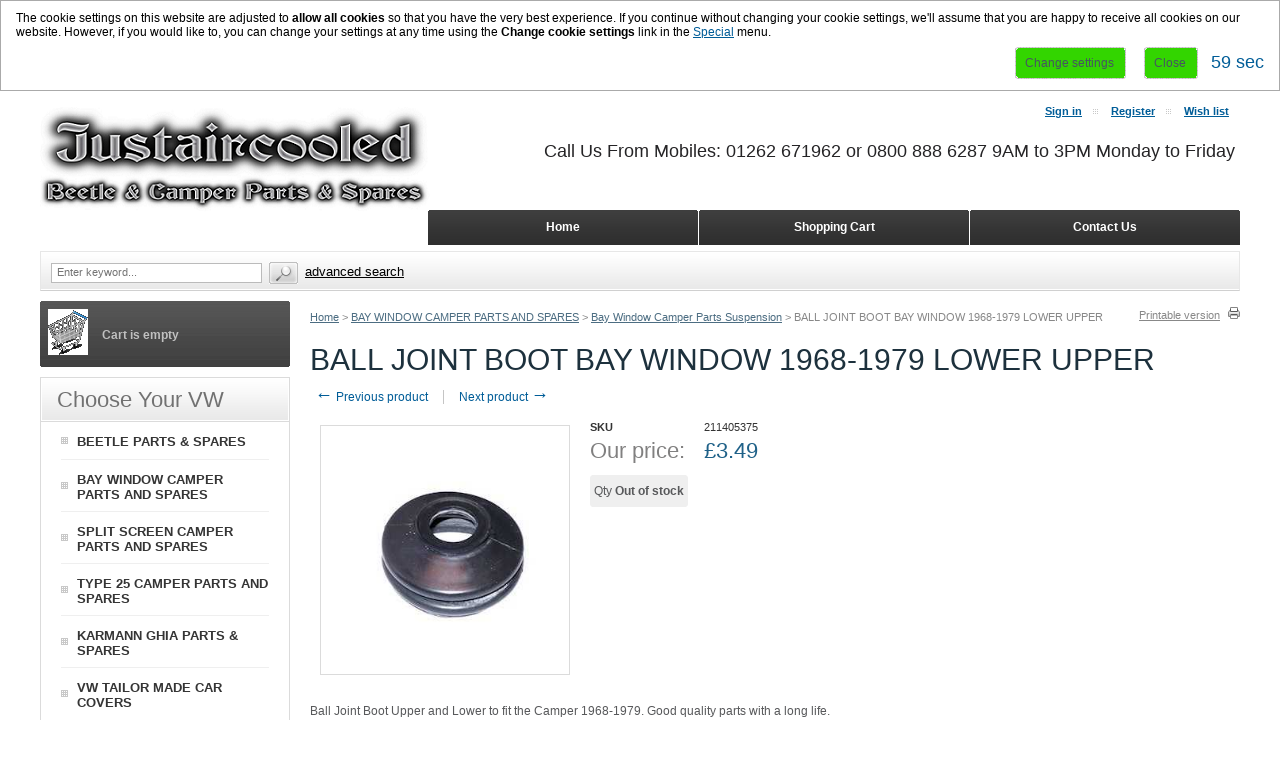

--- FILE ---
content_type: text/html; charset=UTF-8
request_url: https://www.justaircooled.co.uk/ball-joint-boot-upper-and-lower-camper-1968-1979.html
body_size: 44663
content:
<?xml version="1.0" encoding="UTF-8"?>
<!DOCTYPE html PUBLIC "-//W3C//DTD XHTML 1.0 Transitional//EN" "http://www.w3.org/TR/xhtml1/DTD/xhtml1-transitional.dtd">

<html xmlns="http://www.w3.org/1999/xhtml" xmlns:g="http://base.google.com/ns/1.0" xmlns:og="http://ogp.me/ns#" xmlns:fb="http://ogp.me/ns/fb#">
<head>
  <title>Ball Joint Boot Upper and Lower Camper 1968-1979  - Justaircooled</title>
<meta name="robots" content="noodp,noydir" />
<meta name="description" content="Ball Joint Boot Upper and Lower Camper 1968-1979" />
  <meta http-equiv="Content-Type" content="text/html; charset=UTF-8" />
  <meta http-equiv="X-UA-Compatible" content="IE=Edge" />
  <meta http-equiv="Content-Script-Type" content="text/javascript" />
  <meta http-equiv="Content-Style-Type" content="text/css" />
  <meta http-equiv="Content-Language" content="en" />
  
  <meta name="keywords" content="camper suspension, lowered split screen, dropped spindles, shock absorbers, shox, springs, beam, sway away, forksy" />
  <meta name="viewport" content="width=device-width, initial-scale=1, maximum-scale=1" />                                                      <script type="text/javascript">
//<![CDATA[
var allowed_cookies = [];
var lbl_sec = ' sec';
//]]>
</script>
                    <!-- Google Analytics -->
<script type="text/javascript">
//<![CDATA[

(function(i,s,o,g,r,a,m){i['GoogleAnalyticsObject']=r;i[r]=i[r]||function(){
(i[r].q=i[r].q||[]).push(arguments)},i[r].l=1*new Date();a=s.createElement(o),
m=s.getElementsByTagName(o)[0];a.async=1;a.src=g;m.parentNode.insertBefore(a,m)
})(window,document,'script','//www.google-analytics.com/analytics.js','ga');

ga('create', 'UA-38354074-2', 'auto');
ga('send', 'pageview');


//]]>
</script>
<!-- End Google Analytics -->                                            <style type="text/css"> <!--   --> </style>                             <style type="text/css"> <!--   --> </style>     
<link rel="shortcut icon" type="image/png" href="https://www.justaircooled.co.uk/favicon.ico" />

  


             <meta property="og:title" content="BALL JOINT BOOT BAY WINDOW 1968-1979 LOWER UPPER"/>
    <meta property="og:description" content="&lt;p&gt;
	Ball Joint Boot Upper and Lower Camper 1968-1979&lt;/p&gt;
" />
    <meta property="og:url" content="http://www.justaircooled.co.uk/ball-joint-boot-upper-and-lower-camper-1968-1979.html" />
    <meta property="og:image" content="https://www.justaircooled.co.uk/image.php?type=T&amp;id=19124" />
            <script type="text/javascript" src="https://apis.google.com/js/plusone.js">
        {lang: 'en'}
    </script>
        <script type="text/javascript" id="facebook-jssdk" src="//connect.facebook.net/en_US/all.js"></script>
        
        <script type="text/javascript" src="https://platform.twitter.com/widgets.js"></script>
                
    
    
  

  <script type="text/javascript" src='https://www.google.com/recaptcha/api.js'></script>

<link rel="stylesheet" type="text/css" href="https://www.justaircooled.co.uk/var/cache/1.2e99f0b0521a6b88553b74f8406d544a.css" />
<script type="text/javascript" src="https://www.justaircooled.co.uk/var/cache/1.64399da82f94c82fca9b93bfbcffc0aa.js"></script><link rel="canonical" href="https://www.justaircooled.co.uk/ball-joint-boot-upper-and-lower-camper-1968-1979.html" />
</head>
<body class="uo-container ">
<div id="eucl_panel">
  <div id="eucl_panel_msg">The cookie settings on this website are adjusted to <b>allow all cookies</b> so that you have the very best experience. If you continue without changing your cookie settings, we'll assume that you are happy to receive all cookies on our website. However, if you would like to, you can change your settings at any time using the <b>Change cookie settings</b> link in the <a href="#special">Special</a> menu.&nbsp;</div>
  <div id="eucl_panel_btn">
    
    
                  
  

  <button class="button light-button" type="button" title="Change settings" onclick="javascript: return func_change_cookie_settings();">
  <span class="button-right"><span class="button-left">Change settings</span></span>
  </button>

    &nbsp;&nbsp;&nbsp;&nbsp;
    
    
                  
  

  <button class="button light-button" type="button" title="Close" onclick="javascript: return func_down_eucl_panel();">
  <span class="button-right"><span class="button-left">Close</span></span>
  </button>

    <div id="eucl_panel_countdown">&nbsp;</div>
  </div>
  <div class="clearing"></div>
</div>
<div id="page-container">
  <div id="page-container2">
    <div id="content-container">
      <div id="content-container2" itemscope itemtype="http://schema.org/Product">

                  <div id="fb-root"></div>
        
        <div id="center">
  <div id="center-main">
    <!-- central space -->

    
              <table width="100%" cellpadding="0" cellspacing="0">
<tr>
  <td valign="top" align="left">  <div id="location" itemscope itemtype="https://schema.org/BreadcrumbList">
                                    <span itemscope itemprop="itemListElement" itemtype="https://schema.org/ListItem">
      <meta itemscope itemtype="https://schema.org/WebPage" itemprop="item" itemid="http://www.justaircooled.co.uk/home.php" />
    <meta itemprop="name" content="Home" />
  <meta itemprop="position" content="1" />
</span>
                    <a href="/" class="bread-crumb">Home</a>
                          <span>></span>
                                            <span itemscope itemprop="itemListElement" itemtype="https://schema.org/ListItem">
      <meta itemscope itemtype="https://schema.org/WebPage" itemprop="item" itemid="http://www.justaircooled.co.uk/home.php?cat=250" />
    <meta itemprop="name" content="BAY WINDOW CAMPER PARTS AND SPARES" />
  <meta itemprop="position" content="2" />
</span>
                    <a title="Bay Window Camper Parts And Spares" href="/bay-window-camper-parts-and-spares/" class="bread-crumb">BAY WINDOW CAMPER PARTS AND SPARES</a>
                          <span>></span>
                                            <span itemscope itemprop="itemListElement" itemtype="https://schema.org/ListItem">
      <meta itemscope itemtype="https://schema.org/WebPage" itemprop="item" itemid="http://www.justaircooled.co.uk/home.php?cat=308" />
    <meta itemprop="name" content="Bay Window Camper Parts Suspension" />
  <meta itemprop="position" content="3" />
</span>
                    <a title="Bay Window Camper Parts Suspension" href="/bay-window-camper-parts-suspension/" class="bread-crumb">Bay Window Camper Parts Suspension</a>
                          <span>></span>
                                <span class="bread-crumb last-bread-crumb">BALL JOINT BOOT BAY WINDOW 1968-1979 LOWER UPPER</span>
                        </div>
  </td>
  <td class="printable-link-row">
    <div class="printable-bar">
    <a href="/ball-joint-boot-upper-and-lower-camper-1968-1979.html?printable=Y">Printable version</a>
  </div>
  </td>
</tr>
</table>
      
      
                    
      
      
      
      
      
      <script type="text/javascript">
//<![CDATA[
var txt_out_of_stock = "Out of stock";


function FormValidation(form) {

  if (typeof(window.check_exceptions) != 'undefined' && !check_exceptions()) {
    alert(exception_msg);
    return false;
  }


  

  var selavailObj = document.getElementById('product_avail');
  var inpavailObj = document.getElementById('product_avail_input');

  if ((!selavailObj || selavailObj.disabled == true) && inpavailObj && inpavailObj.disabled == false) {
      if (!check_quantity_input_box(inpavailObj))
        return false;

  } else if ((!inpavailObj || inpavailObj.disabled == true) && selavailObj && selavailObj.disabled == false && selavailObj.value == 0) {
      alert(txt_out_of_stock);
      return false;
  }

  return !ajax.widgets.add2cart || !ajax.widgets.add2cart(form);
}

// Check quantity input box
function check_quantity_input_box(inp) {
  if (isNaN(inp.minQuantity))
    inp.minQuantity = min_avail;

  if (isNaN(inp.maxQuantity))
    inp.maxQuantity = product_avail;

  if (!isNaN(inp.minQuantity) && !isNaN(inp.maxQuantity)) {
    var q = parseInt(inp.value);
    if (isNaN(q)) {
      alert(substitute(lbl_product_quantity_type_error, "min", inp.minQuantity, "max", inp.maxQuantity));
      return false;
    }

    if (q < inp.minQuantity) {
      alert(substitute(lbl_product_minquantity_error, "min", inp.minQuantity));
      return false;
    }

    if (q > inp.maxQuantity && is_limit) {
      if (parseInt(inp.maxQuantity) == 0) {
        alert(txt_out_of_stock);
      } else {
        alert(substitute(lbl_product_maxquantity_error, "max", inp.maxQuantity));
      }
      return false;
    }

    if (typeof(window.check_wholesale) != 'undefined')
      check_wholesale(inp.value);

  }
  return true;
}

//]]>
</script>
<h1 itemprop="name" >BALL JOINT BOOT BAY WINDOW 1968-1979 LOWER UPPER</h1>

  <div class="np-products"><ul><li><a title="Bay Window Camper Ball Joint Overhall Kit 1968-1979" href="/bay-window-camper-ball-joint-overhall-kit-1968-1979.html" class="prev"><span class="arrow">&larr;</span>&nbsp;Previous product</a><span class="sep"></span><div class="popup" id="np-popup-prev"><img src="/skin/common_files/images/loading.gif" alt="" /></div></li><li class="last"><a title="Ball Joint Upper and Lower Camper 1968-1979" href="/ball-joint-upper-and-lower-camper-1968-1979.html" class="next">Next product&nbsp;<span class="arrow">&rarr;</span></a><div class="popup" id="np-popup-next"><img src="/skin/common_files/images/loading.gif" alt="" /></div></li></ul></div>
<script type="text/javascript">
//<![CDATA[
  var npProducts = [];
      npProducts['prev'] = [];
    npProducts['prev']['id'] = 17851;
    npProducts['prev']['loaded'] = false;
        npProducts['next'] = [];
    npProducts['next']['id'] = 16776;
    npProducts['next']['loaded'] = false;
  //]]>
</script>


              
<script type="text/javascript">
//<![CDATA[

$(ajax).bind(
  'load',
  function() {
    var elm = $('.product-details').get(0);
    return elm && ajax.widgets.product(elm);
  }
);

//]]>
</script>

  
    <div class="dialog noborder">
    <div class="content">
  <div class="details">
    
    <div class="product-details">

      <div class="image" style="width: 250px;">

        
          <div class="image-box">

                          
<meta itemprop="image" content="https://www.justaircooled.co.uk/images/P/camper%20parts%20ball%20joint%20boot.jpg" />
 
            
                        <img id="product_thumbnail" src="https://www.justaircooled.co.uk/images/P/camper%20parts%20ball%20joint%20boot.jpg" width="238" height="238" alt="BALL JOINT BOOT BAY WINDOW 1968-1979 LOWER UPPER" title="BALL JOINT BOOT BAY WINDOW 1968-1979 LOWER UPPER" />                      </div>

        
        
      </div>

      <div class="details">
        <form name="orderform" method="post" action="cart.php" onsubmit="javascript: return FormValidation(this);" id="orderform">
  <input type="hidden" name="mode" value="add" />
  <input type="hidden" name="productid" value="19124" />
  <input type="hidden" name="cat" value="" />
  <input type="hidden" name="page" value="" />
  
  
  

      
      
  <div class="product-properties">
      
    <div class="property-name">SKU</div>
    <div class="property-value" id="product_code"  itemprop="sku" content="211405375" >211405375</div>
 
    <div class="separator"></div>
    
    
              
    
    
    <div class="separator"></div>

    

          <div class="property-name product-price">Our price:</div>
      <div class="property-value">

                        
<span itemprop="offers" itemscope itemtype="http://schema.org/Offer">
  <meta itemprop="priceCurrency" content="GBP" />
  <meta itemprop="price" content="3.49" />

  </span>
              
              <span class="product-price-value"><span class="currency">&pound;<span id="product_price">3.49</span></span></span>
        <span class="product-market-price"></span>
        
        
            </div>
          
      <div class="separator"></div>
      
        
    
          <div id="wl-prices" style="display: none;">

  
  <table cellspacing="1" summary="Wholesale prices">

    <tr class="head-row">
      <th>Quantity</th>
      <th>Price</th>
    </tr>

    
  </table>

  <div style="display: none;">
    <strong>*Note:</strong>
  </div>

</div>    
    
              
      
      <div class="quantity-row">

        
          <div class="product-input">
		  <div class="quantity"><img class="left_crns_qty" src="/skin/ideal_responsive/images/custom/left_corners.gif" alt=""/><img class="right_crns_qty" src="/skin/ideal_responsive/images/custom/right_corners.gif" alt=""/>
		  Qty
<script type="text/javascript">
//<![CDATA[
var min_avail = 1;
var avail = 0;
var product_avail = 0;
//]]>
</script>

            <strong>Out of stock</strong>

            
			</div>
          

        
      			  </div>
	 </div>
        
    
  </div>

    
  
  
</form>

<div class="clearing"></div>

<div class="descr" itemprop="description" ><p>
	Ball Joint Boot Upper and Lower to fit the Camper 1968-1979. Good quality parts with a long life.</p>
</div>

    
      <ul class="simple-list">
            <li>
        
  <div class="buttons-row soc-buttons-row">

    
    
          <div class="soc-item">

        
                  <script type="text/javascript">
            //<![CDATA[
            document.write(' <div class="fb-like" data-href="https://www.justaircooled.co.uk/product.php?productid=19124" data-send="false" data-layout="button_count" data-show-faces="false"></div> ');
          //]]>
        </script>
        
      </div>
    
    
          <div class="soc-item">

        
                  <script type="text/javascript">
            //<![CDATA[
            document.write(' <a href="http://twitter.com/share" class="twitter-share-button" data-url="https://www.justaircooled.co.uk/product.php?productid=19124" data-count="horizontal" data-via="x_cart">Tweet</a> ');
            //]]>
          </script>
        
      </div>
          
          <div class="soc-item">
        
                
                  <script type="text/javascript">
            //<![CDATA[
            document.write(' <div class="g-plusone" data-size="medium" data-href="https://www.justaircooled.co.uk/product.php?productid=19124"></div> ');
            //]]>
          </script>
        
      </div>
    
          <div class="soc-item">

                          <script type="text/javascript">
            //<![CDATA[
            document.write(' <a href="http://pinterest.com/pin/create/button/?url=https%3A%2F%2Fwww.justaircooled.co.uk%2Fproduct.php%3Fproductid%3D19124&media=https%3A%2F%2Fwww.justaircooled.co.uk%2Fimages%2FP%2Fcamper%2520parts%2520ball%2520joint%2520boot.jpg&description=%3Cp%3E%20Ball%20Joint%20Boot%20Upper%20and%20Lower%20Camper%201968-1979%3C%2Fp%3E%20" class="pin-it-button" count-layout="horizontal">Pin it</a> ');
            //]]>
          </script>
              </div>
    
    <div class="clearing"></div>
  </div>
  <div class="clearing"></div>

      </li>
      
       
      <li>
      <div class="ask-question">
        
    
                  
  

  
    <a class="simple-button" href="javascript:void(0);" onclick="javascript: return !popupOpen(xcart_web_dir + '/popup_ask.php?productid=19124'); return false;" title="Ask a question about this product"><span>Ask a question about this product</span></a>

  
      </div>

      <div class="clearing"></div>
      </li>
      
      </ul>

    
      </div>

    </div>
    <div class="clearing"></div>

  </div>

  </div>
</div>

      <script type="text/javascript">
//<![CDATA[
$(function() {
  var default_tab = '-1last_used_tab';
  var _storage_key_base = 'product-tabs-';
  var _storage_key = _storage_key_base + xcart_web_dir;
  

  if (
    isLocalStorageSupported()
    && default_tab == '-1last_used_tab'
  ) {
    // Take into account EU cookie law
    var _used_storage = ('function' != typeof window.func_is_allowed_cookie || func_is_allowed_cookie(_storage_key_base)) ? localStorage : sessionStorage;
    var tOpts = {
      activate : function( event, ui ) {
          _used_storage[_storage_key] = ui.newTab.index();
      }
    };
    default_tab = parseInt(_used_storage[_storage_key]) || 0;
  } else {
    var tOpts = {};
    default_tab = parseInt(default_tab) || 0;
  }

  // Allow choose active tab by adding hash in URL, do not set 'active' in this way
  if (window.location.hash == '') {
    tOpts.active = default_tab;
  }

  

  $('#product-tabs-container').tabs(tOpts);
});
//]]>
</script>

<div id="product-tabs-container">

  <ul>
      
    <li><a href="#product-tabs-recommends">Customers also bought</a></li>
    </ul>

            
      <div id="product-tabs-recommends">
        
  
      
    

<div class="products-div simple-products-div l3" id="responsive-products-list">


  
                                                                  
  <div class="highlight first item simple-product l1-first l2-first l3-first l4-first">
    <div class="item-box">
  
      <div class="image">
        <div class="image-wrapper" style="height:158px;">
                          <a title="Rocker Cover Gasket German Upto 1600cc And 1900cc Water Boxer" href="/rocker-cover-gasket-german-upto-1600cc-and-1900cc-water-boxer.html" style="height:158px; max-width:187.5px;"><img src="https://www.justaircooled.co.uk/images/T/xctmptFvm7q.png" width="125" height="125" alt="ROCKER COVER GASKET 1200-1600CC AND 1900 WC" title="ROCKER COVER GASKET 1200-1600CC AND 1900 WC" /></a>
                    </div>
      </div>
      <div class="product-title">
        <script type="text/javascript">
          //<![CDATA[
          products_data[16150] = {};
          //]]>
        </script>
        <a title="Rocker Cover Gasket German Upto 1600cc And 1900cc Water Boxer" href="/rocker-cover-gasket-german-upto-1600cc-and-1900cc-water-boxer.html" class="product-title">ROCKER COVER GASKET 1200-1600CC AND 1900 WC</a>
      </div>
      <div class="product-cell-price">
                                                          <div class="price-row">
                <span class="price-value"><span class="currency">&pound;1.49</span></span>
              </div>
                                                  </div>

    </div>
  </div>
  

  
                                    
  <div class="item simple-product l1-first">
    <div class="item-box">
  
      <div class="image">
        <div class="image-wrapper" style="height:158px;">
                          <a title="Bumper Bolts All Years Of Beetle And Karmann Ghia" href="/bumper-bolts-all-years-of-beetle-and-karmann-ghia.html" style="height:158px; max-width:187.5px;"><img src="https://www.justaircooled.co.uk/images/T/xctmprgprgg.png" width="125" height="125" alt="BUMPER BOLTS VW BEETLE ALL YEARS CHROME" title="BUMPER BOLTS VW BEETLE ALL YEARS CHROME" /></a>
                    </div>
      </div>
      <div class="product-title">
        <script type="text/javascript">
          //<![CDATA[
          products_data[16266] = {};
          //]]>
        </script>
        <a title="Bumper Bolts All Years Of Beetle And Karmann Ghia" href="/bumper-bolts-all-years-of-beetle-and-karmann-ghia.html" class="product-title">BUMPER BOLTS VW BEETLE ALL YEARS CHROME</a>
      </div>
      <div class="product-cell-price">
                                                          <div class="price-row">
                <span class="price-value"><span class="currency">&pound;2.29</span></span>
              </div>
                                                  </div>

    </div>
  </div>
  

  
                                              
  <div class="highlight item simple-product l1-first l2-first">
    <div class="item-box">
  
      <div class="image">
        <div class="image-wrapper" style="height:158px;">
                          <a title="Contact Points Beetle and Camper 1970- And 009" href="/contact-points-beetle-and-camper-1970-and-009.html" style="height:158px; max-width:187.5px;"><img src="https://www.justaircooled.co.uk/images/T/xctmpAb75nW.png" width="125" height="125" alt="CONTACT BREAKER POINTS VW BEETLE CAMPER 70- AND 009" title="CONTACT BREAKER POINTS VW BEETLE CAMPER 70- AND 009" /></a>
                    </div>
      </div>
      <div class="product-title">
        <script type="text/javascript">
          //<![CDATA[
          products_data[16369] = {};
          //]]>
        </script>
        <a title="Contact Points Beetle and Camper 1970- And 009" href="/contact-points-beetle-and-camper-1970-and-009.html" class="product-title">CONTACT BREAKER POINTS VW BEETLE CAMPER 70- AND 009</a>
      </div>
      <div class="product-cell-price">
                                                          <div class="price-row">
                <span class="price-value"><span class="currency">&pound;5.95</span></span>
              </div>
                                                  </div>

    </div>
  </div>
  

  
                                              
  <div class="item simple-product l1-first l3-first">
    <div class="item-box">
  
      <div class="image">
        <div class="image-wrapper" style="height:158px;">
                          <a title="Bosch Spark Plug W8AC T1/2 -79 Set of 4" href="/bosch-spark-plug-w8ac-t1-2-79-set-of-4.html" style="height:158px; max-width:187.5px;"><img src="https://www.justaircooled.co.uk/images/T/beetle%20parts%20replacement%20spark%20plug.jpg" width="125" height="125" alt="SPARK PLUG 1200-1600CC NGK B5HS" title="SPARK PLUG 1200-1600CC NGK B5HS" /></a>
                    </div>
      </div>
      <div class="product-title">
        <script type="text/javascript">
          //<![CDATA[
          products_data[16370] = {};
          //]]>
        </script>
        <a title="Bosch Spark Plug W8AC T1/2 -79 Set of 4" href="/bosch-spark-plug-w8ac-t1-2-79-set-of-4.html" class="product-title">SPARK PLUG 1200-1600CC NGK B5HS</a>
      </div>
      <div class="product-cell-price">
                                                          <div class="price-row">
                <span class="price-value"><span class="currency">&pound;3.95</span></span>
              </div>
                                                  </div>

    </div>
  </div>
  

  
                                                        
  <div class="highlight item simple-product l1-first l2-first l4-first">
    <div class="item-box">
  
      <div class="image">
        <div class="image-wrapper" style="height:158px;">
                          <a title="Oil Change Strainer Gasket Kit Type 1 1.2-1.6 Upto 1979" href="/oil-change-strainer-gasket-kit-type-1-1.2-1.6-upto-1979.html" style="height:158px; max-width:187.5px;"><img src="https://www.justaircooled.co.uk/images/T/xctmptSo93u.png" width="125" height="125" alt="OIL CHANGE FILTER STRAINER GASKET SET 1200-1600CC" title="OIL CHANGE FILTER STRAINER GASKET SET 1200-1600CC" /></a>
                    </div>
      </div>
      <div class="product-title">
        <script type="text/javascript">
          //<![CDATA[
          products_data[16690] = {};
          //]]>
        </script>
        <a title="Oil Change Strainer Gasket Kit Type 1 1.2-1.6 Upto 1979" href="/oil-change-strainer-gasket-kit-type-1-1.2-1.6-upto-1979.html" class="product-title">OIL CHANGE FILTER STRAINER GASKET SET 1200-1600CC</a>
      </div>
      <div class="product-cell-price">
                                                          <div class="price-row">
                <span class="price-value"><span class="currency">&pound;2.19</span></span>
              </div>
                                                  </div>

    </div>
  </div>
  

  
                                    
  <div class="item simple-product l1-first">
    <div class="item-box">
  
      <div class="image">
        <div class="image-wrapper" style="height:158px;">
                          <a title="Valve Spring 1.2-1.6 Upto 1979" href="/valve-spring-1.2-1.6-upto-1979.html" style="height:158px; max-width:187.5px;"><img src="https://www.justaircooled.co.uk/images/T/beetle%20parts%20valve%20spring.jpg" width="125" height="112" alt="VALVE SPRING 1200-1600CC -79" title="VALVE SPRING 1200-1600CC -79" /></a>
                    </div>
      </div>
      <div class="product-title">
        <script type="text/javascript">
          //<![CDATA[
          products_data[16746] = {};
          //]]>
        </script>
        <a title="Valve Spring 1.2-1.6 Upto 1979" href="/valve-spring-1.2-1.6-upto-1979.html" class="product-title">VALVE SPRING 1200-1600CC -79</a>
      </div>
      <div class="product-cell-price">
                                                          <div class="price-row">
                <span class="price-value"><span class="currency">&pound;4.59</span></span>
              </div>
                                                  </div>

    </div>
  </div>
  

  
                                                        
  <div class="highlight item simple-product l1-first l2-first l3-first">
    <div class="item-box">
  
      <div class="image">
        <div class="image-wrapper" style="height:158px;">
                          <a title="Valve Spring Collets 1.2-1.6 Upto 1979" href="/valve-spring-collets-1.2-1.6-upto-1979.html" style="height:158px; max-width:187.5px;"><img src="https://www.justaircooled.co.uk/images/T/beetle%20parts%203%20groove%20cotter.jpg" width="125" height="112" alt="VALVE SPRING COLLETS 1200-1600CC -79" title="VALVE SPRING COLLETS 1200-1600CC -79" /></a>
                    </div>
      </div>
      <div class="product-title">
        <script type="text/javascript">
          //<![CDATA[
          products_data[16747] = {};
          //]]>
        </script>
        <a title="Valve Spring Collets 1.2-1.6 Upto 1979" href="/valve-spring-collets-1.2-1.6-upto-1979.html" class="product-title">VALVE SPRING COLLETS 1200-1600CC -79</a>
      </div>
      <div class="product-cell-price">
                                                          <div class="price-row">
                <span class="price-value"><span class="currency">&pound;1.85</span></span>
              </div>
                                                  </div>

    </div>
  </div>
  

  
                                    
  <div class="item simple-product l1-first">
    <div class="item-box">
  
      <div class="image">
        <div class="image-wrapper" style="height:158px;">
                          <a title="Rear Hub Oil Seal Kit Beetle Upto 1979" href="/rear-hub-oil-seal-kit-beetle-upto-1979.html" style="height:158px; max-width:187.5px;"><img src="https://www.justaircooled.co.uk/images/T/camper%20parts%20rear%20hub%20seal%20kit.jpg" width="125" height="102" alt="REAR HUB OIL SEAL KIT VW BEETLE 50-79 SWING AXLE" title="REAR HUB OIL SEAL KIT VW BEETLE 50-79 SWING AXLE" /></a>
                    </div>
      </div>
      <div class="product-title">
        <script type="text/javascript">
          //<![CDATA[
          products_data[16815] = {};
          //]]>
        </script>
        <a title="Rear Hub Oil Seal Kit Beetle Upto 1979" href="/rear-hub-oil-seal-kit-beetle-upto-1979.html" class="product-title">REAR HUB OIL SEAL KIT VW BEETLE 50-79 SWING AXLE</a>
      </div>
      <div class="product-cell-price">
                                                          <div class="price-row">
                <span class="price-value"><span class="currency">&pound;5.75</span></span>
              </div>
                                                  </div>

    </div>
  </div>
  

  
                                                        
  <div class="highlight last item simple-product l1-first l2-first l4-first">
    <div class="item-box">
  
      <div class="image">
        <div class="image-wrapper" style="height:158px;">
                          <a title="Exhaust To Heat Exchanger Clamp Upto 1600cc" href="/exhaust-to-heat-exchanger-clamp-upto-1600cc.html" style="height:158px; max-width:187.5px;"><img src="https://www.justaircooled.co.uk/images/T/beetle%20parts%20exh%20to%20exch%20clamp.jpg" width="125" height="105" alt="HEAT EXCHANGER CLAMP VW BAY WINDOW BEETLE -79" title="HEAT EXCHANGER CLAMP VW BAY WINDOW BEETLE -79" /></a>
                    </div>
      </div>
      <div class="product-title">
        <script type="text/javascript">
          //<![CDATA[
          products_data[16876] = {};
          //]]>
        </script>
        <a title="Exhaust To Heat Exchanger Clamp Upto 1600cc" href="/exhaust-to-heat-exchanger-clamp-upto-1600cc.html" class="product-title">HEAT EXCHANGER CLAMP VW BAY WINDOW BEETLE -79</a>
      </div>
      <div class="product-cell-price">
                                                          <div class="price-row">
                <span class="price-value"><span class="currency">&pound;2.79</span></span>
              </div>
                                                  </div>

    </div>
  </div>
  

</div>
<div class="clearing"></div>
  
  
      </div>
      
</div>  


      
    
<!-- /central space -->

  </div><!-- /center -->
</div><!-- /center-main -->

<div id="left-bar">
          
  <div class="menu-dialog menu-minicart">
  <div class="title-bar ">
    <img class="icon ajax-minicart-icon" src="/skin/common_files/images/spacer.gif" alt="" />
  </div>
  <div class="content">
    
<div class="minicart">
  
    <div class="valign-middle empty">

      <strong>Cart is empty</strong>

    </div>

  
</div>


  </div>
  	<div class="clearing"></div>
	<div class="t-l"></div><div class="t-r"></div>
	<div class="b-l"></div><div class="b-r"></div>
  </div>

<div class="menu-dialog menu-categories-list">
  <div class="title-bar ">
    <h2>   Choose Your VW</h2>
  </div>
  <div class="content">
    

  <ul>
          <li class="first"><a title="Beetle Parts &amp; Spares" href="/beetle-parts-spares/" >BEETLE PARTS &amp; SPARES</a></li>
          <li class="highlight"><a title="Bay Window Camper Parts And Spares" href="/bay-window-camper-parts-and-spares/" >BAY WINDOW CAMPER PARTS AND SPARES</a></li>
          <li><a title="Split Screen Camper Parts And Spares" href="/split-screen-camper-parts-and-spares/" >SPLIT SCREEN CAMPER PARTS AND SPARES</a></li>
          <li class="highlight"><a title="Type 25 Camper Parts And Spares" href="/type-25-camper-parts-and-spares/" >TYPE 25 CAMPER PARTS AND SPARES</a></li>
          <li><a title="Karmann Ghia Parts &amp; Spares" href="/karmann-ghia-parts-spares/" >KARMANN GHIA PARTS &amp; SPARES</a></li>
          <li class="highlight last"><a title="Vw Tailor Made Car Covers" href="/vw-tailor-made-car-covers/" >VW TAILOR MADE CAR COVERS</a></li>
      </ul>

  


  </div>
  </div>


    
    <div class="menu-dialog menu-rviewed-section">
  <div class="title-bar ">
    <h2>Recently Viewed</h2>
  </div>
  <div class="content">
                    <div class="item">
        <div class="image">
                        <a title="Ball Joint Boot Upper and Lower Camper 1968-1979" href="/ball-joint-boot-upper-and-lower-camper-1968-1979.html"><img src="https://www.justaircooled.co.uk/images/T.cache.tinythmbn/1956.png" width="65" alt="BALL JOINT BOOT BAY WINDOW 1968-1979 LOWER UPPER" title="BALL JOINT BOOT BAY WINDOW 1968-1979 LOWER UPPER" /></a>
                    </div>
        <a title="Ball Joint Boot Upper and Lower Camper 1968-1979" href="/ball-joint-boot-upper-and-lower-camper-1968-1979.html" class="product-title">BALL JOINT BOOT BAY WINDOW 1968-1979 LOWER UPPER</a>
                <div class="price-row">
          <span class="price-value"><span class="currency">&pound;3.49</span></span>
          <span class="market-price"></span>
        </div>
                      </div>
      
  </div>
  </div>
  


    <div class="menu-dialog menu-bestsellers">
  <div class="title-bar ">
    <h2>Top Aircooled Parts
</h2>
  </div>
  <div class="content">
        <ul>

              <li class="highlight first">
			<div class="image">
                    <a title="Bump Stop Upper Bay Window Camper 1968-1979" href="/bump-stop-upper-bay-window-camper-1968-1979.html"><img src="https://www.justaircooled.co.uk/images/T/xctmpX9gbir.png" width="125" alt="BUMP STOP BAY WINDOW 1968-1979 FRONT UPPER PAIR" title="BUMP STOP BAY WINDOW 1968-1979 FRONT UPPER PAIR" /></a>
          			</div>
			<a title="Bump Stop Upper Bay Window Camper 1968-1979" href="/bump-stop-upper-bay-window-camper-1968-1979.html">BUMP STOP BAY WINDOW 1968-1979 FRONT UPPER PAIR</a>
			<div class="price-row">
				<span class="price-value"><span class="currency">&pound;9.99</span></span>
				<span class="market-price"></span>
			</div>
        </li>
              <li>
			<div class="image">
                    <a title="Bump Stop Lower Bay Window Camper 1968-1979" href="/bump-stop-lower-bay-window-camper-1968-1979.html"><img src="https://www.justaircooled.co.uk/images/T/xctmpAZjnqN.png" width="125" alt="BUMP STOP BAY WINDOW 1968-1979 FRONT LOWER PAIR" title="BUMP STOP BAY WINDOW 1968-1979 FRONT LOWER PAIR" /></a>
          			</div>
			<a title="Bump Stop Lower Bay Window Camper 1968-1979" href="/bump-stop-lower-bay-window-camper-1968-1979.html">BUMP STOP BAY WINDOW 1968-1979 FRONT LOWER PAIR</a>
			<div class="price-row">
				<span class="price-value"><span class="currency">&pound;9.89</span></span>
				<span class="market-price"></span>
			</div>
        </li>
              <li class="highlight">
			<div class="image">
                    <a title="Bump Stop Locking Clips Bay Window Camper 1968-1979" href="/bump-stop-locking-clips-bay-window-camper-1968-1979.html"><img src="https://www.justaircooled.co.uk/images/T/xctmpwCSkZQ.png" width="125" alt="BUMP STOP LOCKING CLIPS BAY WINDOW 1968-1979 FRONT" title="BUMP STOP LOCKING CLIPS BAY WINDOW 1968-1979 FRONT" /></a>
          			</div>
			<a title="Bump Stop Locking Clips Bay Window Camper 1968-1979" href="/bump-stop-locking-clips-bay-window-camper-1968-1979.html">BUMP STOP LOCKING CLIPS BAY WINDOW 1968-1979 FRONT</a>
			<div class="price-row">
				<span class="price-value"><span class="currency">&pound;1.95</span></span>
				<span class="market-price"></span>
			</div>
        </li>
              <li>
			<div class="image">
                    <a title="Flexi Brake Pipe Hose Clips Beetle, Bay, Split Screen" href="/flexi-brake-pipe-hose-clips-beetle-bay-split-screen.html"><img src="https://www.justaircooled.co.uk/images/T/xctmpGkg31B.png" width="125" alt="BRAKE PIPE FLEXI CLIPS ALL MODELS" title="BRAKE PIPE FLEXI CLIPS ALL MODELS" /></a>
          			</div>
			<a title="Flexi Brake Pipe Hose Clips Beetle, Bay, Split Screen" href="/flexi-brake-pipe-hose-clips-beetle-bay-split-screen.html">BRAKE PIPE FLEXI CLIPS ALL MODELS</a>
			<div class="price-row">
				<span class="price-value"><span class="currency">&pound;1.19</span></span>
				<span class="market-price"></span>
			</div>
        </li>
              <li class="highlight last">
			<div class="image">
                    <a title="Ball Joint Boot Upper and Lower Camper 1968-1979" href="/ball-joint-boot-upper-and-lower-camper-1968-1979.html"><img src="https://www.justaircooled.co.uk/images/T/xctmpIfwhXZ.png" width="125" alt="BALL JOINT BOOT BAY WINDOW 1968-1979 LOWER UPPER" title="BALL JOINT BOOT BAY WINDOW 1968-1979 LOWER UPPER" /></a>
          			</div>
			<a title="Ball Joint Boot Upper and Lower Camper 1968-1979" href="/ball-joint-boot-upper-and-lower-camper-1968-1979.html">BALL JOINT BOOT BAY WINDOW 1968-1979 LOWER UPPER</a>
			<div class="price-row">
				<span class="price-value"><span class="currency">&pound;3.49</span></span>
				<span class="market-price"></span>
			</div>
        </li>
      
    </ul>
  
  </div>
  </div>


  
    <div class="menu-dialog menu-manufacturers">
  <div class="title-bar ">
    <h2>Manufacturers</h2>
  </div>
  <div class="content">
        <ul>

               <li><a title="Empi/Bugpack" href="/empi-bugpack/">Empi/Bugpack</a></li>
               <li><a title="Genuine VW" href="/genuine-vw/">Genuine VW</a></li>
      
      
    </ul>
  
  </div>
  </div>
  <a name="special"></a>
    <div class="menu-dialog menu-special">
  <div class="title-bar ">
    <h2>Special</h2>
  </div>
  <div class="content">
        <ul>
      <li>
  <a href="https://www.justaircooled.co.uk/sitemap.php">Sitemap</a>
</li>  
      <li>
  <a href="https://www.justaircooled.co.uk/products_map.php">Products Map</a>
</li>  
  
  
      <li>
  <a href="javascript:void(0);" onclick="return func_change_cookie_settings();">Change cookie settings</a>
</li>
    </ul>
  
  </div>
  </div>      

  


<div class="menu-dialog menu-help">
  <div class="title-bar ">
    <h2>Aircooled Help</h2>
  </div>
  <div class="content">
    
  <ul>
    <li><a href="help.php">Help zone</a></li>
    <li><a href="help.php?section=contactus&amp;mode=update">Contact us</a></li>
                  <li><a title="Delivery Information" href="/delivery-information.html">Delivery information</a></li>
                        <li><a title="Beetle Buying Guide" href="/beetle-buying-guide.html">Beetle Buying Guide</a></li>
                        <li><a title="Terms &amp; Conditions" href="/terms-conditions.html">Privacy statement</a></li>
                        <li><a title="Privacy Statement" href="/privacy-statement.html">Vehicle Model Numbers</a></li>
                        <li><a title="Vehicle Model Numbers" href="/vehicle-model-numbers.html">Terms &amp; Conditions</a></li>
                        <li><a title="VW Engine Codes" href="/vw-engine-codes.html">VW Engine Codes</a></li>
            </ul>


  </div>
  </div>






</div>

      </div>
    </div>

    <div class="clearing">&nbsp;</div>

    <div id="header">
      <div class="line1">
  <div class="logo">
    <a href="https://www.justaircooled.co.uk/home.php"><img src="/skin/ideal_responsive/images/custom/logo.png" alt="Justaircooled" /></a>
  </div>
  <div class="header-links">
		<div class="wrapper">
			  <a href="https://www.justaircooled.co.uk/login.php" title="Sign in"  onclick="javascript: return !popupOpen('login.php','');" id="href_Sign_in">Sign in</a>  <a href="register.php">Register</a>

	<a href="cart.php?mode=wishlist">Wish list</a>

		</div>
  </div>
    <div class="tabs monitor">
    <ul>
      
               <li class="highlight first hidden-xs"><a href="help.php?section=contactus&amp;mode=update">Contact Us<img src="/skin/common_files/images/spacer.gif" alt="" /></a><div class="t-l"></div><div class="t-r"></div></li><li class="highlight first visible-xs" style="width: 33.33%"><a href="help.php?section=contactus&amp;mode=update">Contact Us<img src="/skin/common_files/images/spacer.gif" alt="" /></a><div class="t-l"></div><div class="t-r"></div><div class="mobile-tab-delim"></div></li>
               <li class="hidden-xs"><a href="cart.php">Shopping Cart<img src="/skin/common_files/images/spacer.gif" alt="" /></a><div class="t-l"></div><div class="t-r"></div></li><li class="visible-xs" style="width: 33.33%"><a href="cart.php">Shopping Cart<img src="/skin/common_files/images/spacer.gif" alt="" /></a><div class="t-l"></div><div class="t-r"></div><div class="mobile-tab-delim"></div></li>
               <li class="highlight last hidden-xs"><a href="/">Home<img src="/skin/common_files/images/spacer.gif" alt="" /></a><div class="t-l"></div><div class="t-r"></div></li><li class="highlight last visible-xs" style="width: 33.33%"><a href="/">Home<img src="/skin/common_files/images/spacer.gif" alt="" /></a><div class="mobile-tab-delim first"></div><div class="t-l first"></div><div class="t-r"></div><div class="mobile-tab-delim"></div></li>
      
    </ul>
  </div>

  <div class="phones">

      <span class="first">Call Us From Mobiles: 01262 671962 or 0800 888 6287 9AM to 3PM Monday to Friday</span>
  
  
</div>

</div>

<div class="line2">
  
    <div class="search">
  <div class="valign-middle">
    <form method="post" action="search.php" name="productsearchform">

      <input type="hidden" name="simple_search" value="Y" />
      <input type="hidden" name="mode" value="search" />
      <input type="hidden" name="posted_data[by_title]" value="Y" />
      <input type="hidden" name="posted_data[by_descr]" value="Y" />
      <input type="hidden" name="posted_data[by_sku]" value="Y" />
      <input type="hidden" name="posted_data[search_in_subcategories]" value="Y" />
      <input type="hidden" name="posted_data[including]" value="all" />

      <input type="text" name="posted_data[substring]" class="text" placeholder="Enter keyword..." /><input type="image" src="/skin/common_files/images/spacer.gif" class="search-button" /><a href="search.php" class="search" rel="nofollow">Advanced search</a>

    </form>

  </div>
</div>
    
  </div>

<noscript>
  <div class="noscript-warning">
    <div class="content">This site requires JavaScript to function properly.<br />Please enable JavaScript in your web browser.</div>
  </div>
</noscript>    </div>

    <div id="footer">

      <div class="box">
	<div class="footer-links">
			
<a href="help.php">Help zone</a>
<a href="help.php?section=contactus&amp;mode=update">Contact us</a>
          	<a title="Delivery Information" href="/delivery-information.html">Delivery information</a>
                	<a title="Beetle Buying Guide" href="/beetle-buying-guide.html">Beetle Buying Guide</a>
                	<a title="Terms &amp; Conditions" href="/terms-conditions.html">Privacy statement</a>
            
	</div>
    <div class="copyright">
			Copyright &copy; 1999-2026 Justaircooled

    <ul class="soc-footer-links">
          <li><a href="http://www.facebook.com/xcart" target="_blank"><img src="/skin/common_files/modules/Socialize/images/facebook.png" title="Find us on Facebook" alt="Find us on Facebook" /></a></li>
              <li><a href="http://twitter.com/#!/x_cart" target="_blank"><img src="/skin/common_files/modules/Socialize/images/twitter.png" title="Follow us on  Twitter" alt="Follow us on  Twitter" /></a></li>
          </ul>

<!-- begin olark code -->
<script data-cfasync="false" type='text/javascript'>/*<![CDATA[*/window.olark||(function(c){var f=window,d=document,l=f.location.protocol=="https:"?"https:":"http:",z=c.name,r="load";var nt=function(){
f[z]=function(){
(a.s=a.s||[]).push(arguments)};var a=f[z]._={
},q=c.methods.length;while(q--){(function(n){f[z][n]=function(){
f[z]("call",n,arguments)}})(c.methods[q])}a.l=c.loader;a.i=nt;a.p={
0:+new Date};a.P=function(u){
a.p[u]=new Date-a.p[0]};function s(){
a.P(r);f[z](r)}f.addEventListener?f.addEventListener(r,s,false):f.attachEvent("on"+r,s);var ld=function(){function p(hd){
hd="head";return["<",hd,"></",hd,"><",i,' onl' + 'oad="var d=',g,";d.getElementsByTagName('head')[0].",j,"(d.",h,"('script')).",k,"='",l,"//",a.l,"'",'"',"></",i,">"].join("")}var i="body",m=d[i];if(!m){
return setTimeout(ld,100)}a.P(1);var j="appendChild",h="createElement",k="src",n=d[h]("div"),v=n[j](d[h](z)),b=d[h]("iframe"),g="document",e="domain",o;n.style.display="none";m.insertBefore(n,m.firstChild).id=z;b.frameBorder="0";b.id=z+"-loader";if(/MSIE[ ]+6/.test(navigator.userAgent)){
b.src="javascript:false"}b.allowTransparency="true";v[j](b);try{
b.contentWindow[g].open()}catch(w){
c[e]=d[e];o="javascript:var d="+g+".open();d.domain='"+d.domain+"';";b[k]=o+"void(0);"}try{
var t=b.contentWindow[g];t.write(p());t.close()}catch(x){
b[k]=o+'d.write("'+p().replace(/"/g,String.fromCharCode(92)+'"')+'");d.close();'}a.P(2)};ld()};nt()})({
loader: "static.olark.com/jsclient/loader0.js",name:"olark",methods:["configure","extend","declare","identify"]});
/* custom configuration goes here (www.olark.com/documentation) */
olark.identify('7867-265-10-5968');/*]]>*/</script><noscript><a href="https://www.olark.com/site/7867-265-10-5968/contact" title="Contact us" target="_blank">Questions? Feedback?</a> powered by <a href="http://www.olark.com?welcome" title="Olark live chat software">Olark live chat software</a></noscript>
<!-- end olark code -->
    </div>
      <div class="prnotice">
              </div>
      
  <div class="uo-box">
    <strong>Users online:</strong>&nbsp;

          <span class="item nowrap">262
                  anonymous customer(s)
                      </span>
    
  </div>

  </div>
    </div>

    
  </div>
</div>
<script type="text/javascript" src="https://www.justaircooled.co.uk/var/cache/2.df4d68126161b818ffc4de75903fe068.js"></script>

</body>
</html>

--- FILE ---
content_type: text/html; charset=utf-8
request_url: https://accounts.google.com/o/oauth2/postmessageRelay?parent=https%3A%2F%2Fwww.justaircooled.co.uk&jsh=m%3B%2F_%2Fscs%2Fabc-static%2F_%2Fjs%2Fk%3Dgapi.lb.en.2kN9-TZiXrM.O%2Fd%3D1%2Frs%3DAHpOoo_B4hu0FeWRuWHfxnZ3V0WubwN7Qw%2Fm%3D__features__
body_size: 161
content:
<!DOCTYPE html><html><head><title></title><meta http-equiv="content-type" content="text/html; charset=utf-8"><meta http-equiv="X-UA-Compatible" content="IE=edge"><meta name="viewport" content="width=device-width, initial-scale=1, minimum-scale=1, maximum-scale=1, user-scalable=0"><script src='https://ssl.gstatic.com/accounts/o/2580342461-postmessagerelay.js' nonce="pN-T0_qLUrv4HFjD6XUnug"></script></head><body><script type="text/javascript" src="https://apis.google.com/js/rpc:shindig_random.js?onload=init" nonce="pN-T0_qLUrv4HFjD6XUnug"></script></body></html>

--- FILE ---
content_type: text/javascript
request_url: https://www.justaircooled.co.uk/var/cache/2.df4d68126161b818ffc4de75903fe068.js
body_size: 33182
content:
 var lbl_added = 'Added'; var lbl_error = 'Error'; var redirect_to_cart = false; 
 var lbl_error = 'Error'; var txt_minicart_total_note = 'Order subtotal does not cover discounts and extra costs like shipping charges, etc. The final cost of the order will be calculated at the checkout page.'; 
/* vim: set ts=2 sw=2 sts=2 et: */
/**
 * Next-Previous products
 *
 * @category   X-Cart
 * @package    X-Cart
 * @subpackage JS Library
 * @author     Ruslan R. Fazlyev <rrf@x-cart.com>
 * @version    a8caf1146a82c7e25bc23adbf5c4c2eea754bed1, v1 (xcart_4_6_0), 2013-05-24 14:56:30, np_products.js, random
 * @link       http://www.x-cart.com/
 * @see        ____file_see____
 */
$('.np-products ul li a').hover(
  function() {
    what = $(this).attr('class');
    if (!npProducts[what]['loaded']) {
      npProducts[what]['loaded'] = true;
      ajax.core.loadBlock(
        $('#np-popup-'+what),
        'np_product',
        {productid: npProducts[what]['id']}
      );
    }
    $('#np-popup-'+what).stop(true, true).fadeIn(100);
  },
  function() {
    $('#np-popup-'+$(this).attr('class')).delay(100).fadeOut(100);
  }
);
$('.np-products .popup').hover(
  function() {
    $(this).stop(true, true).show();
  },
  function() {
    $(this).delay(100).fadeOut(100);
  }
);

/* vim: set ts=2 sw=2 sts=2 et: */
/**
 * Ajax add to cart widget
 * 
 * @category   X-Cart
 * @package    X-Cart
 * @subpackage JS Library
 * @author     Ruslan R. Fazlyev <rrf@x-cart.com> 
 * @version    ec2ca39cb71eff2cf859558b4f67f561a1b9efe4, v2 (xcart_4_4_0_beta_2), 2010-05-27 13:43:06, ajax.add2cart.js, igoryan
 * @link       http://www.x-cart.com/
 * @see        ____file_see____
 */

// Action
ajax.actions.add2cart = function(productid, quantity, options, callback) {
  if (!productid)
    return false;

  var data = {
    mode: 'add',
    productid: productid,
    amount: quantity
  };

  if (options) {
    for (var i in options) {
      if (hasOwnProperty(options, i)) {
        data['product_options[' + i + ']'] = options[i];
      }
    }
  }

  var request = {
    type: 'POST',
    url: xcart_web_dir + '/cart.php',
    data: data
  };

  if (callback) {
    request.success = function(html, i, r) {
      return callback(true, html, i, r);
    };
    request.error = function(obj, txt, err, i) {
      return callback(false, obj, txt, err, i);
    }
  }

  return ajax.query.add(request);
}

// Widget
ajax.widgets.add2cart = function(form) {
  if (!form || typeof(form.tagName) == 'undefined' || !form.tagName || form.tagName.toUpperCase() != 'FORM')
    return false;

  if (!form.add2cartWidget) {
    new ajax.widgets.add2cart.obj(form);
  }

  return form.add2cartWidget.add2cart();
}

ajax.widgets.add2cart.obj = function(form) {

  this.savedData = {};

  this.form = $(form);

  form.add2cartWidget = this;

  this._prepareWidget();

  var s = this;
  $(ajax.messages).bind(
    'updateBuyNowBlock',
    function(e, data) {
      return s._callbackUpdateBuyNowBlock(data);
    }
  );

  $(ajax.messages).bind(
    'updateProductDetailsBlock',
    function(e, data) {
      return s._callbackUpdateBuyNowBlock(data);
    }
  );

  return true;
}

// Options
ajax.widgets.add2cart.obj.prototype.ttl = 3000;

// Property
ajax.widgets.add2cart.obj.prototype.button = false;
ajax.widgets.add2cart.obj.prototype.form = false;

ajax.widgets.add2cart.obj.prototype.state = 1;
ajax.widgets.add2cart.obj.prototype.productid = false;

ajax.widgets.add2cart.obj.prototype.savedData = {};
ajax.widgets.add2cart.obj.prototype.isClicked = false;

// Widget :: check - ready widget or not
ajax.widgets.add2cart.obj.prototype.isReady = function() {
  return this.form.length > 0 && this.productid > 0 && this.box.length > 0;
}

// Widget :: add to cart
ajax.widgets.add2cart.obj.prototype.add2cart = function() {
  if (!this.isReady())
    return false;

  if (this.isClicked || this.state == 2 || this.state == 3 || this.state == 4)
    return true;

  this.isClicked = true;

  this.changeState(2);

  var s = this;

  setTimeout(
    function() {
      s.isClicked = false;
    },
    100
  );

  return ajax.query.add(
    {
      type: 'POST',
      url: xcart_web_dir + '/cart.php',
      data: this.form.serialize(),
      success: function(a, b, c, d) {
        return s.callback(true, a, b, c, d);
      },
      error: function(a, b, c, d) {
        return s.callback(false, a, b, c, d);
      }
    }
  ) !== false;
}

// Widget :: ajax callback
ajax.widgets.add2cart.obj.prototype.callback = function(state, a, b, c, d) {
  if (!this.isReady())
    return false;

  var s = false;
  if (state && c.messages) {
    for (var i = 0; i < c.messages.length; i++) {
      if (c.messages[i].name == 'cartChanged' && c.messages[i].params.status == 1 && c.messages[i].params.changes) {
        for (var p in c.messages[i].params.changes) {
          if (hasOwnProperty(c.messages[i].params.changes, p) && c.messages[i].params.changes[p].productid == this.productid && c.messages[i].params.changes[p].changed != 0)
            s = true;
        }
      }
    }
  }

  this.changeState(s ? 3 : 4);

  return true; 
}

// Widget :: check button element
ajax.widgets.add2cart.obj.prototype.checkButton = function(button) {
  if (!button)
    button = this.button;

  if (!button || typeof(button.tagName) == 'undefined')
    return false;

  var tn = button.tagName.toUpperCase();

  if (tn == 'BUTTON' && $(button).children('span.button-right').children('span.button-left').length == 1) {
    return true;

  } else if (tn == 'DIV' && $(button).children('div').length == 1) {
    return true;
  }

  return false;
}

// Widget :: changes widget status
//  1 - idle
//  2 - background request
//  3 - success message
//  4 - error message
//  5 - submit form without background request
ajax.widgets.add2cart.obj.prototype.changeState = function(s) {
  if (this.state == s)
    return true;

  var res = false;

  if (this.button.length > 0) {

    switch (this.state) {
      case 2:
        res = this.cleanWaitState(s);
        break;

      case 3:
        res = this.cleanAddedState(s);
        break;

      case 4:
        res = this.cleanErrorState(s);
        break;

      default:
        res = this.cleanIdleState(s);
    }

    if (!res)
      return false;

  } else {
    res = true;
  }

  this.state = s;
  var o = this;

  if (this.button.length > 0) {
    switch (s) {
      case 2:
        res = this.doWaitState();
        break;

      case 3:
        res = this.doAddedState();
        setTimeout(
          function() {
            return o.changeState(1);
          },
          this.ttl
        );
        break;

      case 4:
        res = this.doErrorState();
        setTimeout(
          function() {
            o.changeState(5);
            o.submitForm(true);
          },
          this.ttl
        );
        break;

      default:
        res = this.doIdleState();
    }

  }

  return res;
}

// Widget :: change state to Idle
ajax.widgets.add2cart.obj.prototype.doIdleState = function() {
  if (this.savedData) {
    switch (this.savedData.type) {
      case 'b':
        $('.button-left', this.button).html(this.savedData.html);
        break;

      case 'd':
        $('div', this.button).html(this.savedData.html);
        break;

      default:
        return false;
    }
  }

  return true;
}

// Widget :: remove Idle state
ajax.widgets.add2cart.obj.prototype.cleanIdleState = function() {
  this.savedData = {
    type: false,
    box: false,
    html: false,
    width: false,
    height: false
  };

  switch (this.button.get(0).tagName.toUpperCase()) {
    case 'BUTTON':
      this.savedData.type = 'b';
      this.savedData.box = $('.button-left', this.button);
      break;

    case 'DIV':
      this.savedData.type = 'b';
      this.savedData.box = $('div', this.button);
      break;

    default:
      return false;
  }

  this.savedData.html = this.savedData.box.html();
  this.savedData.width = this.savedData.box.width();
  this.savedData.height = this.savedData.box.height();

  return true;
}

// Widget :: change state to Wait
ajax.widgets.add2cart.obj.prototype.doWaitState = function() {
  this.button.addClass('do-add2cart-wait');

  var span = document.createElement('SPAN');
  span.className = 'progress';
  span.style.width = this.savedData.width + 'px';
  span.style.height = this.savedData.height + 'px';

  this._freezeBox();

  this.savedData.box.empty().append(span);

  return true;
}

// Widget :: remove Wait state
ajax.widgets.add2cart.obj.prototype.cleanWaitState = function() {
  this.button.removeClass('do-add2cart-wait').remove('.progress');

  this._unFreezeBox();

  return true;
}

// Widget :: change state to Added
ajax.widgets.add2cart.obj.prototype.doAddedState = function() {
  this.button.addClass('do-add2cart-success');

  this._freezeBox();

  if (this.savedData.box)
    this.savedData.box.html(lbl_added);

  return true;
}

// Widget :: remove Added state
ajax.widgets.add2cart.obj.prototype.cleanAddedState = function() {
  this.button.removeClass('do-add2cart-success');

  this._unFreezeBox();

  return true;
}

// Widget :: change state to Error
ajax.widgets.add2cart.obj.prototype.doErrorState = function() {
  this.button.addClass('do-add2cart-error');

  this._freezeBox();

  if (this.savedData.box)
    this.savedData.box.html(lbl_error);

  return true;
}

// Widget :: remove Error state
ajax.widgets.add2cart.obj.prototype.cleanErrorState = function() {
  this.button.removeClass('do-add2cart-error');

  this._unFreezeBox();

  return true;
}

// Widget :: submit form withour background request
ajax.widgets.add2cart.obj.prototype.submitForm = function(isError) {
  if (!this.isReady())
    return false;

  if (isError && !this.form.get(0).elements.namedItem('ajax_error')) {
    var inp = document.createElement('INPUT');
    inp.type = 'hidden';
    inp.name = 'ajax_error';
    inp.value = 'Y';

    this.form.append(inp);
  }

  this.form.get(0).submit();

  return true;
}

/* Private methods */

// Widget :: prepare widget
ajax.widgets.add2cart.obj.prototype._prepareWidget = function() {

  if (this.form.length == 0)
    return false;

  // Get mode: do add to cart if mode == 'add', else cancel
  var m = this.form.get(0).elements.namedItem('mode');
  if (m && m.value != 'add') {
    return false;
  }

  // Get box
  this.box = this.form.parents().filter('.details,.product-cell');

  // Get button
  this.button = $('.add-to-cart-button', this.form).eq(0);

  // Get productid
  var p = this.form.get(0).elements.namedItem('productid');
  if (p) {
    this.productid = parseInt(p.value);
    if (isNaN(this.productid) || this.productid < 1)
      this.productid = false;
  }

  return true;
}

// Widget :: updateBuyNowBlock event listener
ajax.widgets.add2cart.obj.prototype._callbackUpdateBuyNowBlock = function(data) {
  this.savedData = {};

  return true;
}

// Widget :: freeze button width
ajax.widgets.add2cart.obj.prototype._freezeBox = function() {
  if (this.savedData.box)
    this.savedData.box.width(this.savedData.width);

  return true;
}

// Widget :: unfreeze button width
ajax.widgets.add2cart.obj.prototype._unFreezeBox = function() {
  if (this.savedData.box)
    this.savedData.box.width('auto');

  return true;
}

/* vim: set ts=2 sw=2 sts=2 et: */
/**
 * Ajax product widget
 * 
 * @category   X-Cart
 * @package    X-Cart
 * @subpackage JS Library
 * @author     Ruslan R. Fazlyev <rrf@x-cart.com> 
 * @version    ec2ca39cb71eff2cf859558b4f67f561a1b9efe4, v2 (xcart_4_4_0_beta_2), 2010-05-27 13:43:06, ajax.product.js, igoryan
 * @link       http://www.x-cart.com/
 * @see        ____file_see____
 */

// Widget :: factory
ajax.widgets.product = function(elm) {
  if (!elm)
    return false;

  if (elm.constructor == Array) {
    if (!elm[0].productWidget)
      new ajax.widgets.product.obj(elm);

  } else if (elm.tagName) {
    if (!elm.productWidget)
      new ajax.widgets.product.obj(elm);

  } else {
    return false;
  }
    
  return true;
}

// Widget :: object
ajax.widgets.product.obj = function(elm) {
  this.elm = $(elm);

  var s = this;

  this.elm.each(
    function() {
      this.productWidget = s;
    }
  );

  this._prepareElement();

  if (isNaN(this.productid) || this.productid < 1)
    this.productid = false;

  $(ajax.messages).bind(
    'cartChanged',
    function(e, data) {
      return s._add2cartListener(data);
    }
  );

  this._callbackGPI = function(state, a, b, c) {
    return s.callbackGPI(state, a, b, c);
  }
  this._callbackBNB = function(responseText, textStatus, XMLHttpRequest) {
    return s.callbackBNB(responseText, textStatus, XMLHttpRequest);
  }
  this._callbackPDB = function(responseText, textStatus, XMLHttpRequest) {
    return s.callbackPDB(responseText, textStatus, XMLHttpRequest);
  }

}

ajax.widgets.product.obj.prototype.elm = false;

ajax.widgets.product.obj.prototype.type = false;
ajax.widgets.product.obj.prototype.productid = false;

// Widget :: check object status
ajax.widgets.product.obj.prototype.isReady = function() {
  return this.type && this.productid;
}

// Widget :: update product info
ajax.widgets.product.obj.prototype.updateBuyNowBlock = function() {
  if (!this.isReady())
    return false;

  var o = this;
  var f = function() {
    return ajax.core.loadBlock(
      $('.buy-now', o.elm),
      'buy_now',
      {
        productid: o.productid,
        is_featured_product: o.is_featured_product,
        type: o.type
      },
      o._callbackBNB
    );
  }

  return this._checkBlockButton(f);
}

// Widget :: update product details block
ajax.widgets.product.obj.prototype.updateProductDetailsBlock = function() {
  if (!this.isReady())
    return false;

  data = {
    productid: this.productid
  };
  var form = $('form', this.elm).get(0);
  if (form) {
    for (var i = 0; i < form.elements.length; i++) {
      if (form.elements[i].name) {
        var m = form.elements[i].name.match(/^product_options\[(\d+)\]$/);
        if (m) {
          data['options[' + m[1] + ']'] = form.elements[i].value;
        }
      }
    }
  }

  var m = (self.location + '').match(/&wishlistid=(\d+)/);
  if (m)
    data['wishlistid'] = m[1];

  var m = (self.location + '').match(/&pconf=(\d+)/);
  if (m)
    data['pconf'] = m[1];

  var m = (self.location + '').match(/&slot=(\d+)/);
  if (m)
    data['slot'] = m[1];

  var o = this;
  var f = function() {
    ajax.core.loadBlock(
      $('.details', o.elm).eq(0),
      'product_details',
      data,
      o._callbackPDB
    );
  }

  return this._checkBlockButton(f);
}

// Widget :: ajax callback (buy now block update)
ajax.widgets.product.obj.prototype.callbackBNB = function(responseText, textStatus, XMLHttpRequest) {
  if (XMLHttpRequest.status == 200) {
    ajax.core.trigger(
      'updateBuyNowBlock',
      {
        productid: this.productid,
        element: this.elm
      }
    );

    $('div.dropout-container div.drop-out-button').not('.activated-widget').each(initDropOutButton);
  }

  return true;
}

// Widget :: ajax callback (product details block update)
ajax.widgets.product.obj.prototype.callbackPDB = function(responseText, textStatus, XMLHttpRequest) {
  if (XMLHttpRequest.status == 200) {
    ajax.core.trigger(
      'updateProductDetailsBlock',
      {
        productid: this.productid,
        element: this.elm
      }
    );

    $('div.dropout-container div.drop-out-button').not('.activated-widget').each(initDropOutButton);
  }

  return true;
}

// Widget :: prepare element
ajax.widgets.product.obj.prototype._prepareElement = function() {
  this.productid = false;
  this.type = false;
  this.is_free_product = false;
  this.is_featured_product = false;

  var form_elements = $('form', this.elm);
  if (form_elements.length > 0) {
    tmp = form_elements.get(0).elements.namedItem('productid');
    if (tmp)
      this.productid = parseInt(tmp.value);

    if (isNaN(this.productid) || this.productid < 1)
      this.productid = false;

    tmp = form_elements.get(0).elements.namedItem('is_free_product');
    if (tmp)
      this.is_free_product = parseInt(tmp.value);

    if (isNaN(this.is_free_product))
      this.is_free_product = false;

    tmp = form_elements.get(0).elements.namedItem('is_featured_product');
    if (tmp)
      this.is_featured_product = tmp.value;
  }

  if (this.elm.is('div.item')) {
    this.type = 'list';

  } else if (this.elm.filter('td').length == this.elm.length) {
    this.type = 'matrix';

  } else if (this.elm.is('.product-details')) {
    this.type = 'details';
  }

  return true;
}

/* Private */

// Widget :: add2cart message listener
ajax.widgets.product.obj.prototype._add2cartListener = function(data) {
  if (data.status == 1 && data.changes) {
    for (var i in data.changes) {
      if (hasOwnProperty(data.changes, i) && data.changes[i].productid == this.productid && data.changes[i].changed != 0) {

        switch (this.type) {
          case 'list':
          case 'matrix':
            this.updateBuyNowBlock();
            break;

          case 'details':
            this.updateProductDetailsBlock();
            break;
        }
        break;
      }
    }
  }

  return true;
}

ajax.widgets.product.obj.prototype._checkBlockButton = function(f) {
  if ($('.do-add2cart-wait, .do-add2cart-success', this.elm).length > 0) {
    var o = this;
    return setTimeout(
      function() {
        return o._checkBlockButton(f);
      },
      1000
    );

  } else {
    return f();
  }
}

/* vim: set ts=2 sw=2 sts=2 et: */
/**
 * Ajax Products list widget
 * 
 * @category   X-Cart
 * @package    X-Cart
 * @subpackage JS Library
 * @author     Ruslan R. Fazlyev <rrf@x-cart.com> 
 * @version    ec2ca39cb71eff2cf859558b4f67f561a1b9efe4, v2 (xcart_4_4_0_beta_2), 2010-05-27 13:43:06, ajax.products.js, igoryan
 * @link       http://www.x-cart.com/
 * @see        ____file_see____
 */

ajax.widgets.products = function(elm) {
  if (!elm) {
    elm = $('.products');

  } else {
    elm = $(elm);
  }

  elm.each(
    function() {
      if (!this.productsWidget)
        new ajax.widgets.products.obj(this);
    }
  );

  return true;
}

ajax.widgets.products.obj = function(elm) {
  this.elm = elm;
  this.elm$ = $(elm);

  elm.productsWidget = this;

  this.type = false;

  if (this.elm$.hasClass('products-list')) {
    this.type = 'list';

  } else if (this.elm$.hasClass('products-table')) {
    this.type = 'matrix';

  }

  this._getProducts();
}

ajax.widgets.products.obj.prototype.elm = false;
ajax.widgets.products.obj.prototype.products = [];
ajax.widgets.products.obj.prototype.type = false;

ajax.widgets.products.obj.prototype.isReady = function() {
  return this.type && this.products.length > 0 && this.checkElement();
}

ajax.widgets.products.obj.prototype.checkElement = function(elm) {
  if (!elm)
    elm = this.elm;

  return typeof(elm) != 'undefiend' && elm.tagName && $(elm).hasClass('products');
}

/* Private */

// Widget :: get products
ajax.widgets.products.obj.prototype._getProducts = function() {
  if (!ajax.widgets.product)
    return false;

  this.products = [];

  var arr = [];

  if (this.type == 'list') {

    // Plain list
    arr = this.elm$.children('.item').get();

  } else if (this.type == 'matrix') {

    // Matrix
    var vSize = -1;
    for (var i = 1; i < this.elm.rows.length && vSize < 0; i++) {
      if ($(this.elm.rows[i]).hasClass('product-name-row'))
        vSize = i;
    }

    if (vSize < 0)
      vSize = this.elm.rows.length;

    var hSize = this.elm.rows[0].cells.length;
    var size = vSize * hSize;

    for (var r = 0; r < this.elm.rows.length; r++) {
      for (var c = 0; c < this.elm.rows[r].cells.length; c++) {
        var pn = Math.floor(r / vSize) * vSize + c;
        if (!arr[pn])
          arr[pn] = [];

        arr[pn][arr[pn].length] = this.elm.rows[r].cells[c];
      }
    } 

  }

  for (var i = 0; i < arr.length; i++) {
    var p = new ajax.widgets.product(arr[i]);
    this.products[this.products.length] = p;
  }

  return this.products.length > 0;
}


// onload handler
$(ajax).bind(
  'load',
  function() {
    return ajax.widgets.products();
  }
);

/* vim: set ts=2 sw=2 sts=2 et: */
/**
 * Ajax minicart widget
 * 
 * @category   X-Cart
 * @package    X-Cart
 * @subpackage JS Library
 * @author     Ruslan R. Fazlyev <rrf@x-cart.com> 
 * @version    fe720f4d1d01a758e6a3d7809500de32bdcfff61, v3 (xcart_4_6_1), 2013-07-18 10:58:33, ajax.minicart.js, random
 * @link       http://www.x-cart.com/
 * @see        ____file_see____
 */

// Facntory
ajax.widgets.minicart = function(elm) {
  if (!elm) {
    elm = $('.menu-minicart');

  } else {
    elm = $(elm);
  }

  elm.each(
    function() {
      if (!this.minicartWidget)
        new ajax.widgets.minicart.obj(this);
    }
  );

  return true;
}

// Class
ajax.widgets.minicart.obj = function(elm) {
  this.elm = $(elm);

  elm.minicartWidget = this;

  var s = this;

  $(ajax.messages).bind(
    'cartChanged',
    function(e, data) {
      return s._add2cartListener(data);
    }
  );

  this._minicartReposition = function(e) {
    return s.minicartReposition(e);
  }

  this._callbackMB = function(e) {
    s.click2Minicart = true;
    return s.minicartVisible ? s.hideMinicart() : s.showMinicart();
  }

  this._callbackUM = function(responseText, textStatus, XMLHttpRequest) {
    return s._callbackUpdateMinicart(responseText, textStatus, XMLHttpRequest);
  }

  this._deleteItem = function(e) {
    return !s.deleteItem(this, e);
  }

  this._updateCart = function(e) {
    return !s.updateCart(this, e);
  }

  this._clearCart = function() {
    return !s.clearCart();
  }

  this._showCheckoutPopup = function(e) {
    return s.checkoutPopupVisible ? !s.hideCheckoutPopup(this, e) : !s.showCheckoutPopup(this, e);
  }

  if (this.elm.hasClass('ajax-minicart')) {
    this._constructMinicartButton();
  }

  $('body').click(
    function() {
      if (!s.click2Minicart)
        s.hideMinicart();

      s.click2Minicart = false;
    }
  );

}

// Options
ajax.widgets.minicart.obj.prototype.errorTTL = 3000;
ajax.widgets.minicart.obj.prototype.minicartBorder = 0;

// Properties
ajax.widgets.minicart.obj.prototype.elm = false;
ajax.widgets.minicart.obj.prototype.minicart = false;
ajax.widgets.minicart.obj.prototype.minicartButton = false;

ajax.widgets.minicart.obj.prototype.minicartState = false;
ajax.widgets.minicart.obj.prototype.minicartVisible = false;
ajax.widgets.minicart.obj.prototype.minicartChanged = false;
ajax.widgets.minicart.obj.prototype.checkoutPopupVisible = false;

// Widget :: check widget status
ajax.widgets.minicart.obj.prototype.isReady = function() {
  return this.minicart.length > 0 && this.checkElement();
}

// Widget :: check element
ajax.widgets.minicart.obj.prototype.checkElement = function(elm) {
  if (!elm)
    elm = this.elm;

  return elm && elm.hasClass('menu-minicart');
}

// Widget :: update cart total block
ajax.widgets.minicart.obj.prototype.updateTotal = function() {
  return this.checkElement() && ajax.core.loadBlock($('div.minicart, span.minicart', this.elm), 'minicart_total');
}

// Widget :: update cart/checkout links block
ajax.widgets.minicart.obj.prototype.updateCartLinks = function() {
  return this.checkElement() && ajax.core.loadBlock($('div.cart-checkout-links', this.elm), 'minicart_links');
}

// Widget :: update minicart block
ajax.widgets.minicart.obj.prototype.updateMinicart = function() {
  if (!this.isReady())
    return false;

  this._markMinicartBoxAsLoaded();

  return ajax.core.loadBlock(this.minicart, 'minicart', {}, this._callbackUM);
}

// Widget :: show minicart
ajax.widgets.minicart.obj.prototype.showMinicart = function() {
  this._constructMinicartBox();

  if (this.minicartVisible)
    return false;

  this.minicartButton.addClass('minicart-button-show');

  if (this.minicartState == 1 || this.minicartChanged) {
    this._markMinicartBoxAsLoaded();
    this.updateMinicart();
  }

  if (this._iframe) {
    this._iframe.show();
  }

  this.minicart.show();

  this.minicartVisible = true;

  this.minicartReposition();

  return true;
}

// Widget :: hide minicart
ajax.widgets.minicart.obj.prototype.hideMinicart = function() {
  if (!this.minicart || !this.minicartVisible)
    return false;

  this.minicartButton.removeClass('minicart-button-show');

  if (this.checkoutPopupVisible)
    this.hideCheckoutPopup();

  this.minicart.hide();

  if (this._iframe) {
    this._iframe.hide();
  }

  this.minicartVisible = false;

  return true;
}

// Widget :: minicart reposition
ajax.widgets.minicart.obj.prototype.minicartReposition = function() {
  if (!this.isReady() || !this.minicartVisible)
    return false;

  if (this.elm.parents().filter('#left-bar').length > 0 ||  this.elm.hasClass('left-dir-minicart')) {
    var l = $('.ajax-minicart-icon', this.elm).position().left;
    var ml = $('.ajax-minicart-icon', this.elm).css('margin-left');
    if (ml) {
      ml = parseInt(ml);
      if (isNaN(ml))
        ml = 0;
    }
    l += ml;

    this.minicart.css('left', l - this.minicartBorder);

  } else if (this.elm.parents().filter('#right-bar').length > 0 || this.elm.hasClass('right-dir-minicart')) {
    var rb = $('.ajax-minicart-icon', this.elm).width() + $('.ajax-minicart-icon', this.elm).position().left;
    var ml = $('.ajax-minicart-icon', this.elm).css('margin-left');
    if (ml) {
      ml = parseInt(ml);
      if (isNaN(ml))
        ml = 0;
    }
    rb += ml;

    var pw = $('.ajax-minicart-icon', this.elm).parents().eq(0).width();

    this.minicart.css('right', pw - rb - this.minicartBorder);
  }

  this._iframeReposition();

  return true;
}

// Widget :: delete cart item
ajax.widgets.minicart.obj.prototype.deleteItem = function(item, e) {
  if (!this.isReady() || !item || !item.href)
    return false;

  this._markMinicartBoxAsLoaded();

  return ajax.query.add({ url: item.href }) !== false;
}

// Widget :: update cart
ajax.widgets.minicart.obj.prototype.updateCart = function(item, e) {
  if (!this.isReady() || !item || !item.form)
    return false;

  this._markMinicartBoxAsLoaded();

  return ajax.query.add(
    {
      type: 'POST',
      url: xcart_web_dir + '/cart.php',
      data: $(item.form).serialize()
    }
  ) !== false;
}

// Widget :: clear cart
ajax.widgets.minicart.obj.prototype.clearCart = function() {
  if (!this.isReady())
    return false;

  this._markMinicartBoxAsLoaded();

  return ajax.query.add({ url: xcart_web_dir + '/cart.php?mode=clear_cart' }) !== false;
}

// Widget :: show checkout popup
ajax.widgets.minicart.obj.prototype.showCheckoutPopup = function(item, e) {
  var p = $('.checkout-popup-link .buttons-box', this.minicart);
  if (this.checkoutPopupVisible || p.length == 0)
    return false;

  $('.checkout-popup-link', this.minicart).children('a').addClass('show');

  if (this._iframe_checkout)
    this._iframe_checkout.show();

  p.show();

  this.checkoutPopupVisible = true;

  return true;
}

// Widget :: hide checkout popup
ajax.widgets.minicart.obj.prototype.hideCheckoutPopup = function(item, e) {
  var p = $('.checkout-popup-link .buttons-box', this.minicart);
  if (!this.checkoutPopupVisible || p.length == 0)
    return false;

  $('.checkout-popup-link', this.minicart).children('a').removeClass('show');
  p.hide();

  if (this._iframe_checkout)
    this._iframe_checkout.hide();

  this.checkoutPopupVisible = false;

  return true;
}


/* Private */

// Widget :: add2cart message listener
ajax.widgets.minicart.obj.prototype._add2cartListener = function(data) {
  if (data.status == 1) {
    this._constructMinicartButton();
    this.updateTotal();
    this.updateCartLinks();

    if (data.isEmpty) {

      // Cart is empty
      this._cartIsEmpty();

    } else if (this.minicart && this.minicartVisible) {

      // Update minicart
      this._constructMinicartBox();
      this.updateMinicart();

    } else {

      // Save cart changed status
      this.minicartChanged = true;
    }
  }

  return true;
}

// Widget :: empty is cart
ajax.widgets.minicart.obj.prototype._cartIsEmpty = function() {
  this.hideMinicart();
  this._destructMinicartButton();

  $('.ajax-minicart-icon', this.elm).eq(0)
    .removeClass('full').addClass('empty')
    .parents('.full').removeClass('full').addClass('empty');

  ajax.core.trigger('cartCleaned');

  return true;
}

// Widget :: construct minicart box
ajax.widgets.minicart.obj.prototype._constructMinicartBox = function() {
  if (this.minicart)
    return false;

  var p = $('.ajax-minicart-icon', this.elm).get(0).parentNode;

  this.minicart = $(p.appendChild(document.createElement('DIV')));
  this.minicart.addClass('minicart-box');

  $(window).resize(this._minicartReposition);

  var s = this;
  this.minicart.click(
    function(e) {
      if (!s.click2CheckoutPopup)
        s.hideCheckoutPopup();

      s.click2CheckoutPopup = false;
      s.click2Minicart = true;
      s.showMinicart();
      return true;
    }
  );

  this.minicartState = 1;
  this.minicartVisible = false;

  return true;
}

// Widget :: mark minicart box as loaded
ajax.widgets.minicart.obj.prototype._markMinicartBoxAsLoaded = function() {
  if (this.minicart.hasClass('wait'))
    return false;

  var block = document.createElement('DIV');
  block.className = 'progress';

  this.minicart.empty().addClass('wait').append(block);

  this._iframeReposition();

  return true;
}

// Widget :: unmark minicart box as loaded
ajax.widgets.minicart.obj.prototype._unmarkMinicartBoxAsLoaded = function() {
  this.minicart.removeClass('wait').children('.progress').remove();

  this._iframeReposition();

  return true;
}

// Widget :: prepare minicart box
ajax.widgets.minicart.obj.prototype._prepareMinicart = function() {
  var s = this;

  $('.delete', this.minicart).click(this._deleteItem);

  $('.update-cart', this.minicart).click(this._updateCart);

  if ($('.clear-cart a', this.minicart).length > 0) {
    $('.clear-cart', this.minicart).click(
      function() {
        return false;
      }
    );
    $('.clear-cart a', this.minicart).click(this._clearCart);

  } else {
    $('.clear-cart', this.minicart).click(this._clearCart);
  }

  if ($('.checkout-popup-link .buttons-box', this.minicart).length > 0) {
    $('.checkout-popup-link a.link', this.minicart).click(this._showCheckoutPopup);
    $('.checkout-popup-link .buttons-box', this.minicart).click(
      function() {
        s.click2CheckoutPopup = true;
      }
    );
  }

  return true;
}

// Widget :: display error message
ajax.widgets.minicart.obj.prototype._displayMinicartError = function() {
  this.minicart.empty().html(lbl_error).addClass('error');

  return true;
}

// Widget :: construct minicart button
ajax.widgets.minicart.obj.prototype._constructMinicartButton = function() {
  if (this.minicartButton)
    return false;

  this.minicartButton = $('.ajax-minicart-icon', this.elm);
  if (this.minicartButton.length == 0)
    return false;

  this.elm.addClass('ajax-minicart');

  this.minicartButton
    .addClass('minicart-button')
    .click(this._callbackMB);

  return true;  
}

// Widget :: destruct minicart button
ajax.widgets.minicart.obj.prototype._destructMinicartButton = function() {
  if (!this.minicartButton)
    return false;

  this.elm.removeClass('ajax-minicart full-mini-cart');

  this.minicartButton
    .removeClass('minicart-button')
    .unbind('click', this._callbackMB);

  this.minicartButton = false;

  return true;
}

// Widget :: update minicart listener
ajax.widgets.minicart.obj.prototype._callbackUpdateMinicart = function(responseText, textStatus, XMLHttpRequest) {
  this._unmarkMinicartBoxAsLoaded();

  if (this.minicartState == 1) {

    // Minicart exists as empty box
    if (XMLHttpRequest.status == 200) {
      this.minicartState = 2;

    } else {
      this._displayMinicartError();
      var s = this;
      setTimeout(
        function() {
          s.hideMinicart();
          s._destructMinicartButton();
        },
        this.errorTTL
      );
    }
  }

  if (XMLHttpRequest.status == 200) {

    // Display new content
    this.minicartChanged = false;
    this._prepareMinicart();

  } else if (XMLHttpRequest.getResponseHeader('X-Request-Error-Code') == 1) {

    // Cart is empty
    this._cartIsEmpty();

  } else {

    // Error
    this._displayMinicartError();
    var s = this;
    setTimeout(
      function() {
        s.hideMinicart();
        s._destructMinicartButton();
      },
      this.errorTTL
    );
  }

  return true;
}

// Widget :: iframe reposition
ajax.widgets.minicart.obj.prototype._iframeReposition = function() {
  if (!this._iframe)
    return false;

  var pos = this.minicart.position();
  this._iframe
    .css({ top: pos.top + 'px', left: pos.left + 'px' })
    .width(this.minicart.width())
    .height(this.minicart.height());

  var box = $('.checkout-popup-link .buttons-box', this.minicart);
  if (box.length > 0) {
    pos = box.position();
    this._iframe_checkout
      .css({ top: pos.top + 'px', left: pos.left + 'px' })
      .width(box.width())
      .height(box.height());
  }

  return true;
}

// onload handler
$(ajax).bind(
  'load',
  function() {
    return ajax.widgets.minicart();
  }
);

